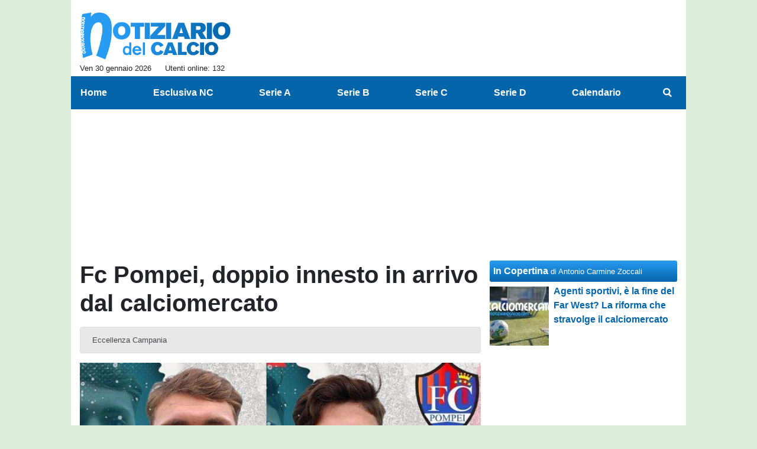

--- FILE ---
content_type: text/html; charset=UTF-8
request_url: https://www.notiziariocalcio.com/eccellenza/fc-pompei-doppio-innesto-in-arrivo-dal-calciomercato-283617
body_size: 26832
content:
<!DOCTYPE html>
<html lang="it">
	<head>
		<meta charset="UTF-8">
		<title>Fc Pompei, doppio innesto in arrivo dal calciomercato</title>		<meta name="description" content="Eccellenza Campania">
<meta name="twitter:card" content="summary_large_image">
<meta name="twitter:title" content="Fc Pompei, doppio innesto in arrivo dal calciomercato">
<meta name="twitter:description" content="Eccellenza Campania">
<meta name="twitter:site" content="@NotiziarioC">
<meta name="twitter:creator" content="@NotiziarioC">
<meta name="twitter:image" content="https://net-storage.tcccdn.com/storage/notiziariocalcio.com/img_notizie/thumb3/52/5284ebbe47b9c2d9709b077be84dd11d-30726-oooz0000.jpg">
<meta property="og:site_name" content="Notiziario del Calcio">
<meta property="og:title" content="Fc Pompei, doppio innesto in arrivo dal calciomercato">
<meta property="og:type" content="article">
<meta property="og:url" content="https://www.notiziariocalcio.com/eccellenza/fc-pompei-doppio-innesto-in-arrivo-dal-calciomercato-283617">
<meta property="og:description" content="Eccellenza Campania">
<meta property="og:image" content="https://net-storage.tcccdn.com/storage/notiziariocalcio.com/img_notizie/thumb3/52/5284ebbe47b9c2d9709b077be84dd11d-30726-oooz0000.jpg">
<meta property="og:image:width" content="1200">
<meta property="og:image:height" content="674">
<meta name="robots" content="max-image-preview:large">
<meta name="language" content="it">
<meta name="theme-color" content="#0465ab">
		<link rel="stylesheet" media="print" href="https://net-static.tcccdn.com/template/notiziariocalcio.com/tmw/css/print.css"><link rel="amphtml" href="https://m.notiziariocalcio.com/amp/eccellenza/fc-pompei-doppio-innesto-in-arrivo-dal-calciomercato-283617"><link rel="alternate" media="only screen and (max-width: 640px)" href="https://m.notiziariocalcio.com/eccellenza/fc-pompei-doppio-innesto-in-arrivo-dal-calciomercato-283617/"><link rel="shortcut icon" sizes="144x144" href="https://net-static.tcccdn.com/template/notiziariocalcio.com/img/favicon144.png"><link rel="shortcut icon" href="https://net-static.tcccdn.com/template/notiziariocalcio.com/img/favicon.ico"><link rel="alternate" type="application/rss+xml" title="RSS" href="https://www.notiziariocalcio.com/rss">		
<script type="application/ld+json">{"@context":"https://schema.org","@type":"NewsArticle","mainEntityOfPage":{"@type":"WebPage","@id":"https://www.notiziariocalcio.com/eccellenza/fc-pompei-doppio-innesto-in-arrivo-dal-calciomercato-283617"},"headline":"Fc Pompei, doppio innesto in arrivo dal calciomercato","articleSection":"Eccellenza","description":"Eccellenza Campania","datePublished":"2023-12-10T16:00:09+01:00","dateModified":"2023-12-10T15:31:17+01:00","isAccessibleForFree":true,"author":{"@type":"Person","name":"Francesco Vigliotti"},"publisher":{"@type":"Organization","name":"Notiziario del Calcio","logo":{"@type":"ImageObject","url":"https://net-static.tcccdn.com/template/notiziariocalcio.com/img/admin.png"},"url":"https://www.notiziariocalcio.com","sameAs":["http://www.facebook.com/pages/ilnotiziariodelcalcio/401340906603195","https://twitter.com/NotiziarioC"]},"image":{"@type":"ImageObject","url":"https://net-storage.tcccdn.com/storage/notiziariocalcio.com/img_notizie/thumb3/52/5284ebbe47b9c2d9709b077be84dd11d-30726-oooz0000.jpg","width":"1200","height":"674"}}</script>
		<meta name="viewport" content="width=device-width,minimum-scale=1,initial-scale=1">
						<link rel="stylesheet" href="https://net-static.tcccdn.com/template/notiziariocalcio.com/img-css-js/b671fb63fe4800265158dd68ca458534.css">
				

<script>
window.__clickio__safecontent__ = true;
</script>

<script>
!function(){"use strict";function t(r){return(t="function"==typeof Symbol&&"symbol"==typeof Symbol.iterator?function(t){return typeof t}:function(t){return t&&"function"==typeof Symbol&&t.constructor===Symbol&&t!==Symbol.prototype?"symbol":typeof t})(r)}var r="undefined"!=typeof globalThis?globalThis:"undefined"!=typeof window?window:"undefined"!=typeof global?global:"undefined"!=typeof self?self:{};function e(t,r){return t(r={exports:{}},r.exports),r.exports}var n,o,i=function(t){return t&&t.Math==Math&&t},c=i("object"==typeof globalThis&&globalThis)||i("object"==typeof window&&window)||i("object"==typeof self&&self)||i("object"==typeof r&&r)||function(){return this}()||Function("return this")(),u=function(t){try{return!!t()}catch(t){return!0}},a=!u((function(){return 7!=Object.defineProperty({},1,{get:function(){return 7}})[1]})),f={}.propertyIsEnumerable,s=Object.getOwnPropertyDescriptor,l={f:s&&!f.call({1:2},1)?function(t){var r=s(this,t);return!!r&&r.enumerable}:f},p=function(t,r){return{enumerable:!(1&t),configurable:!(2&t),writable:!(4&t),value:r}},y={}.toString,v=function(t){return y.call(t).slice(8,-1)},g="".split,b=u((function(){return!Object("z").propertyIsEnumerable(0)}))?function(t){return"String"==v(t)?g.call(t,""):Object(t)}:Object,d=function(t){if(null==t)throw TypeError("Can't call method on "+t);return t},h=function(t){return b(d(t))},m=function(t){return"function"==typeof t},S=function(t){return"object"==typeof t?null!==t:m(t)},O=function(t){return m(t)?t:void 0},w=function(t,r){return arguments.length<2?O(c[t]):c[t]&&c[t][r]},j=w("navigator","userAgent")||"",T=c.process,P=c.Deno,L=T&&T.versions||P&&P.version,E=L&&L.v8;E?o=(n=E.split("."))[0]<4?1:n[0]+n[1]:j&&(!(n=j.match(/Edge\/(\d+)/))||n[1]>=74)&&(n=j.match(/Chrome\/(\d+)/))&&(o=n[1]);var _=o&&+o,A=!!Object.getOwnPropertySymbols&&!u((function(){var t=Symbol();return!String(t)||!(Object(t)instanceof Symbol)||!Symbol.sham&&_&&_<41})),I=A&&!Symbol.sham&&"symbol"==typeof Symbol.iterator,k=I?function(t){return"symbol"==typeof t}:function(t){var r=w("Symbol");return m(r)&&Object(t)instanceof r},x=function(t){if(m(t))return t;throw TypeError(function(t){try{return String(t)}catch(t){return"Object"}}(t)+" is not a function")},R=function(t,r){try{Object.defineProperty(c,t,{value:r,configurable:!0,writable:!0})}catch(e){c[t]=r}return r},C=c["__core-js_shared__"]||R("__core-js_shared__",{}),F=e((function(t){(t.exports=function(t,r){return C[t]||(C[t]=void 0!==r?r:{})})("versions",[]).push({version:"3.18.0",mode:"global",copyright:"© 2021 Denis Pushkarev (zloirock.ru)"})})),M=function(t){return Object(d(t))},N={}.hasOwnProperty,G=Object.hasOwn||function(t,r){return N.call(M(t),r)},D=0,V=Math.random(),z=function(t){return"Symbol("+String(void 0===t?"":t)+")_"+(++D+V).toString(36)},B=F("wks"),U=c.Symbol,W=I?U:U&&U.withoutSetter||z,H=function(t){return G(B,t)&&(A||"string"==typeof B[t])||(A&&G(U,t)?B[t]=U[t]:B[t]=W("Symbol."+t)),B[t]},J=H("toPrimitive"),X=function(t){var r=function(t,r){if(!S(t)||k(t))return t;var e,n,o=null==(e=t[J])?void 0:x(e);if(o){if(void 0===r&&(r="default"),n=o.call(t,r),!S(n)||k(n))return n;throw TypeError("Can't convert object to primitive value")}return void 0===r&&(r="number"),function(t,r){var e,n;if("string"===r&&m(e=t.toString)&&!S(n=e.call(t)))return n;if(m(e=t.valueOf)&&!S(n=e.call(t)))return n;if("string"!==r&&m(e=t.toString)&&!S(n=e.call(t)))return n;throw TypeError("Can't convert object to primitive value")}(t,r)}(t,"string");return k(r)?r:String(r)},$=c.document,Y=S($)&&S($.createElement),q=function(t){return Y?$.createElement(t):{}},K=!a&&!u((function(){return 7!=Object.defineProperty(q("div"),"a",{get:function(){return 7}}).a})),Q=Object.getOwnPropertyDescriptor,Z={f:a?Q:function(t,r){if(t=h(t),r=X(r),K)try{return Q(t,r)}catch(t){}if(G(t,r))return p(!l.f.call(t,r),t[r])}},tt=function(t){if(S(t))return t;throw TypeError(String(t)+" is not an object")},rt=Object.defineProperty,et={f:a?rt:function(t,r,e){if(tt(t),r=X(r),tt(e),K)try{return rt(t,r,e)}catch(t){}if("get"in e||"set"in e)throw TypeError("Accessors not supported");return"value"in e&&(t[r]=e.value),t}},nt=a?function(t,r,e){return et.f(t,r,p(1,e))}:function(t,r,e){return t[r]=e,t},ot=Function.toString;m(C.inspectSource)||(C.inspectSource=function(t){return ot.call(t)});var it,ct,ut,at=C.inspectSource,ft=c.WeakMap,st=m(ft)&&/native code/.test(at(ft)),lt=F("keys"),pt=function(t){return lt[t]||(lt[t]=z(t))},yt={},vt=c.WeakMap;if(st||C.state){var gt=C.state||(C.state=new vt),bt=gt.get,dt=gt.has,ht=gt.set;it=function(t,r){if(dt.call(gt,t))throw new TypeError("Object already initialized");return r.facade=t,ht.call(gt,t,r),r},ct=function(t){return bt.call(gt,t)||{}},ut=function(t){return dt.call(gt,t)}}else{var mt=pt("state");yt[mt]=!0,it=function(t,r){if(G(t,mt))throw new TypeError("Object already initialized");return r.facade=t,nt(t,mt,r),r},ct=function(t){return G(t,mt)?t[mt]:{}},ut=function(t){return G(t,mt)}}var St={set:it,get:ct,has:ut,enforce:function(t){return ut(t)?ct(t):it(t,{})},getterFor:function(t){return function(r){var e;if(!S(r)||(e=ct(r)).type!==t)throw TypeError("Incompatible receiver, "+t+" required");return e}}},Ot=Function.prototype,wt=a&&Object.getOwnPropertyDescriptor,jt=G(Ot,"name"),Tt={EXISTS:jt,PROPER:jt&&"something"===function(){}.name,CONFIGURABLE:jt&&(!a||a&&wt(Ot,"name").configurable)},Pt=e((function(t){var r=Tt.CONFIGURABLE,e=St.get,n=St.enforce,o=String(String).split("String");(t.exports=function(t,e,i,u){var a,f=!!u&&!!u.unsafe,s=!!u&&!!u.enumerable,l=!!u&&!!u.noTargetGet,p=u&&void 0!==u.name?u.name:e;m(i)&&("Symbol("===String(p).slice(0,7)&&(p="["+String(p).replace(/^Symbol\(([^)]*)\)/,"$1")+"]"),(!G(i,"name")||r&&i.name!==p)&&nt(i,"name",p),(a=n(i)).source||(a.source=o.join("string"==typeof p?p:""))),t!==c?(f?!l&&t[e]&&(s=!0):delete t[e],s?t[e]=i:nt(t,e,i)):s?t[e]=i:R(e,i)})(Function.prototype,"toString",(function(){return m(this)&&e(this).source||at(this)}))})),Lt=Math.ceil,Et=Math.floor,_t=function(t){return isNaN(t=+t)?0:(t>0?Et:Lt)(t)},At=Math.min,It=function(t){return t>0?At(_t(t),9007199254740991):0},kt=Math.max,xt=Math.min,Rt=function(t){return function(r,e,n){var o,i=h(r),c=It(i.length),u=function(t,r){var e=_t(t);return e<0?kt(e+r,0):xt(e,r)}(n,c);if(t&&e!=e){for(;c>u;)if((o=i[u++])!=o)return!0}else for(;c>u;u++)if((t||u in i)&&i[u]===e)return t||u||0;return!t&&-1}},Ct=(Rt(!0),Rt(!1)),Ft=function(t,r){var e,n=h(t),o=0,i=[];for(e in n)!G(yt,e)&&G(n,e)&&i.push(e);for(;r.length>o;)G(n,e=r[o++])&&(~Ct(i,e)||i.push(e));return i},Mt=["constructor","hasOwnProperty","isPrototypeOf","propertyIsEnumerable","toLocaleString","toString","valueOf"],Nt=Mt.concat("length","prototype"),Gt={f:Object.getOwnPropertyNames||function(t){return Ft(t,Nt)}},Dt={f:Object.getOwnPropertySymbols},Vt=w("Reflect","ownKeys")||function(t){var r=Gt.f(tt(t)),e=Dt.f;return e?r.concat(e(t)):r},zt=function(t,r){for(var e=Vt(r),n=et.f,o=Z.f,i=0;i<e.length;i++){var c=e[i];G(t,c)||n(t,c,o(r,c))}},Bt=/#|\.prototype\./,Ut=function(t,r){var e=Ht[Wt(t)];return e==Xt||e!=Jt&&(m(r)?u(r):!!r)},Wt=Ut.normalize=function(t){return String(t).replace(Bt,".").toLowerCase()},Ht=Ut.data={},Jt=Ut.NATIVE="N",Xt=Ut.POLYFILL="P",$t=Ut,Yt=Z.f,qt=function(t,r){var e,n,o,i,u,a=t.target,f=t.global,s=t.stat;if(e=f?c:s?c[a]||R(a,{}):(c[a]||{}).prototype)for(n in r){if(i=r[n],o=t.noTargetGet?(u=Yt(e,n))&&u.value:e[n],!$t(f?n:a+(s?".":"#")+n,t.forced)&&void 0!==o){if(typeof i==typeof o)continue;zt(i,o)}(t.sham||o&&o.sham)&&nt(i,"sham",!0),Pt(e,n,i,t)}},Kt=Array.isArray||function(t){return"Array"==v(t)},Qt={};Qt[H("toStringTag")]="z";var Zt,tr="[object z]"===String(Qt),rr=H("toStringTag"),er="Arguments"==v(function(){return arguments}()),nr=tr?v:function(t){var r,e,n;return void 0===t?"Undefined":null===t?"Null":"string"==typeof(e=function(t,r){try{return t[r]}catch(t){}}(r=Object(t),rr))?e:er?v(r):"Object"==(n=v(r))&&m(r.callee)?"Arguments":n},or=function(t){if("Symbol"===nr(t))throw TypeError("Cannot convert a Symbol value to a string");return String(t)},ir=Object.keys||function(t){return Ft(t,Mt)},cr=a?Object.defineProperties:function(t,r){tt(t);for(var e,n=ir(r),o=n.length,i=0;o>i;)et.f(t,e=n[i++],r[e]);return t},ur=w("document","documentElement"),ar=pt("IE_PROTO"),fr=function(){},sr=function(t){return"<script>"+t+"<\/script>"},lr=function(t){t.write(sr("")),t.close();var r=t.parentWindow.Object;return t=null,r},pr=function(){try{Zt=new ActiveXObject("htmlfile")}catch(t){}var t,r;pr="undefined"!=typeof document?document.domain&&Zt?lr(Zt):((r=q("iframe")).style.display="none",ur.appendChild(r),r.src=String("javascript:"),(t=r.contentWindow.document).open(),t.write(sr("document.F=Object")),t.close(),t.F):lr(Zt);for(var e=Mt.length;e--;)delete pr.prototype[Mt[e]];return pr()};yt[ar]=!0;var yr=Object.create||function(t,r){var e;return null!==t?(fr.prototype=tt(t),e=new fr,fr.prototype=null,e[ar]=t):e=pr(),void 0===r?e:cr(e,r)},vr=Gt.f,gr={}.toString,br="object"==typeof window&&window&&Object.getOwnPropertyNames?Object.getOwnPropertyNames(window):[],dr={f:function(t){return br&&"[object Window]"==gr.call(t)?function(t){try{return vr(t)}catch(t){return br.slice()}}(t):vr(h(t))}},hr={f:H},mr=c,Sr=et.f,Or=function(t){var r=mr.Symbol||(mr.Symbol={});G(r,t)||Sr(r,t,{value:hr.f(t)})},wr=et.f,jr=H("toStringTag"),Tr=function(t,r,e){t&&!G(t=e?t:t.prototype,jr)&&wr(t,jr,{configurable:!0,value:r})},Pr=[],Lr=w("Reflect","construct"),Er=/^\s*(?:class|function)\b/,_r=Er.exec,Ar=!Er.exec((function(){})),Ir=function(t){if(!m(t))return!1;try{return Lr(Object,Pr,t),!0}catch(t){return!1}},kr=!Lr||u((function(){var t;return Ir(Ir.call)||!Ir(Object)||!Ir((function(){t=!0}))||t}))?function(t){if(!m(t))return!1;switch(nr(t)){case"AsyncFunction":case"GeneratorFunction":case"AsyncGeneratorFunction":return!1}return Ar||!!_r.call(Er,at(t))}:Ir,xr=H("species"),Rr=function(t,r){return new(function(t){var r;return Kt(t)&&(r=t.constructor,(kr(r)&&(r===Array||Kt(r.prototype))||S(r)&&null===(r=r[xr]))&&(r=void 0)),void 0===r?Array:r}(t))(0===r?0:r)},Cr=[].push,Fr=function(t){var r=1==t,e=2==t,n=3==t,o=4==t,i=6==t,c=7==t,u=5==t||i;return function(a,f,s,l){for(var p,y,v=M(a),g=b(v),d=function(t,r,e){return x(t),void 0===r?t:function(e,n,o){return t.call(r,e,n,o)}}(f,s),h=It(g.length),m=0,S=l||Rr,O=r?S(a,h):e||c?S(a,0):void 0;h>m;m++)if((u||m in g)&&(y=d(p=g[m],m,v),t))if(r)O[m]=y;else if(y)switch(t){case 3:return!0;case 5:return p;case 6:return m;case 2:Cr.call(O,p)}else switch(t){case 4:return!1;case 7:Cr.call(O,p)}return i?-1:n||o?o:O}},Mr=[Fr(0),Fr(1),Fr(2),Fr(3),Fr(4),Fr(5),Fr(6),Fr(7)][0],Nr=pt("hidden"),Gr=H("toPrimitive"),Dr=St.set,Vr=St.getterFor("Symbol"),zr=Object.prototype,Br=c.Symbol,Ur=w("JSON","stringify"),Wr=Z.f,Hr=et.f,Jr=dr.f,Xr=l.f,$r=F("symbols"),Yr=F("op-symbols"),qr=F("string-to-symbol-registry"),Kr=F("symbol-to-string-registry"),Qr=F("wks"),Zr=c.QObject,te=!Zr||!Zr.prototype||!Zr.prototype.findChild,re=a&&u((function(){return 7!=yr(Hr({},"a",{get:function(){return Hr(this,"a",{value:7}).a}})).a}))?function(t,r,e){var n=Wr(zr,r);n&&delete zr[r],Hr(t,r,e),n&&t!==zr&&Hr(zr,r,n)}:Hr,ee=function(t,r){var e=$r[t]=yr(Br.prototype);return Dr(e,{type:"Symbol",tag:t,description:r}),a||(e.description=r),e},ne=function(t,r,e){t===zr&&ne(Yr,r,e),tt(t);var n=X(r);return tt(e),G($r,n)?(e.enumerable?(G(t,Nr)&&t[Nr][n]&&(t[Nr][n]=!1),e=yr(e,{enumerable:p(0,!1)})):(G(t,Nr)||Hr(t,Nr,p(1,{})),t[Nr][n]=!0),re(t,n,e)):Hr(t,n,e)},oe=function(t,r){tt(t);var e=h(r),n=ir(e).concat(ae(e));return Mr(n,(function(r){a&&!ie.call(e,r)||ne(t,r,e[r])})),t},ie=function(t){var r=X(t),e=Xr.call(this,r);return!(this===zr&&G($r,r)&&!G(Yr,r))&&(!(e||!G(this,r)||!G($r,r)||G(this,Nr)&&this[Nr][r])||e)},ce=function(t,r){var e=h(t),n=X(r);if(e!==zr||!G($r,n)||G(Yr,n)){var o=Wr(e,n);return!o||!G($r,n)||G(e,Nr)&&e[Nr][n]||(o.enumerable=!0),o}},ue=function(t){var r=Jr(h(t)),e=[];return Mr(r,(function(t){G($r,t)||G(yt,t)||e.push(t)})),e},ae=function(t){var r=t===zr,e=Jr(r?Yr:h(t)),n=[];return Mr(e,(function(t){!G($r,t)||r&&!G(zr,t)||n.push($r[t])})),n};if(A||(Pt((Br=function(){if(this instanceof Br)throw TypeError("Symbol is not a constructor");var t=arguments.length&&void 0!==arguments[0]?or(arguments[0]):void 0,r=z(t),e=function(t){this===zr&&e.call(Yr,t),G(this,Nr)&&G(this[Nr],r)&&(this[Nr][r]=!1),re(this,r,p(1,t))};return a&&te&&re(zr,r,{configurable:!0,set:e}),ee(r,t)}).prototype,"toString",(function(){return Vr(this).tag})),Pt(Br,"withoutSetter",(function(t){return ee(z(t),t)})),l.f=ie,et.f=ne,Z.f=ce,Gt.f=dr.f=ue,Dt.f=ae,hr.f=function(t){return ee(H(t),t)},a&&(Hr(Br.prototype,"description",{configurable:!0,get:function(){return Vr(this).description}}),Pt(zr,"propertyIsEnumerable",ie,{unsafe:!0}))),qt({global:!0,wrap:!0,forced:!A,sham:!A},{Symbol:Br}),Mr(ir(Qr),(function(t){Or(t)})),qt({target:"Symbol",stat:!0,forced:!A},{for:function(t){var r=or(t);if(G(qr,r))return qr[r];var e=Br(r);return qr[r]=e,Kr[e]=r,e},keyFor:function(t){if(!k(t))throw TypeError(t+" is not a symbol");if(G(Kr,t))return Kr[t]},useSetter:function(){te=!0},useSimple:function(){te=!1}}),qt({target:"Object",stat:!0,forced:!A,sham:!a},{create:function(t,r){return void 0===r?yr(t):oe(yr(t),r)},defineProperty:ne,defineProperties:oe,getOwnPropertyDescriptor:ce}),qt({target:"Object",stat:!0,forced:!A},{getOwnPropertyNames:ue,getOwnPropertySymbols:ae}),qt({target:"Object",stat:!0,forced:u((function(){Dt.f(1)}))},{getOwnPropertySymbols:function(t){return Dt.f(M(t))}}),Ur){var fe=!A||u((function(){var t=Br();return"[null]"!=Ur([t])||"{}"!=Ur({a:t})||"{}"!=Ur(Object(t))}));qt({target:"JSON",stat:!0,forced:fe},{stringify:function(t,r,e){for(var n,o=[t],i=1;arguments.length>i;)o.push(arguments[i++]);if(n=r,(S(r)||void 0!==t)&&!k(t))return Kt(r)||(r=function(t,r){if(m(n)&&(r=n.call(this,t,r)),!k(r))return r}),o[1]=r,Ur.apply(null,o)}})}if(!Br.prototype[Gr]){var se=Br.prototype.valueOf;Pt(Br.prototype,Gr,(function(){return se.apply(this,arguments)}))}Tr(Br,"Symbol"),yt[Nr]=!0;var le=et.f,pe=c.Symbol;if(a&&m(pe)&&(!("description"in pe.prototype)||void 0!==pe().description)){var ye={},ve=function(){var t=arguments.length<1||void 0===arguments[0]?void 0:String(arguments[0]),r=this instanceof ve?new pe(t):void 0===t?pe():pe(t);return""===t&&(ye[r]=!0),r};zt(ve,pe);var ge=ve.prototype=pe.prototype;ge.constructor=ve;var be=ge.toString,de="Symbol(test)"==String(pe("test")),he=/^Symbol\((.*)\)[^)]+$/;le(ge,"description",{configurable:!0,get:function(){var t=S(this)?this.valueOf():this,r=be.call(t);if(G(ye,t))return"";var e=de?r.slice(7,-1):r.replace(he,"$1");return""===e?void 0:e}}),qt({global:!0,forced:!0},{Symbol:ve})}var me=tr?{}.toString:function(){return"[object "+nr(this)+"]"};tr||Pt(Object.prototype,"toString",me,{unsafe:!0}),Or("iterator");var Se=H("unscopables"),Oe=Array.prototype;null==Oe[Se]&&et.f(Oe,Se,{configurable:!0,value:yr(null)});var we,je,Te,Pe=function(t){Oe[Se][t]=!0},Le=!u((function(){function t(){}return t.prototype.constructor=null,Object.getPrototypeOf(new t)!==t.prototype})),Ee=pt("IE_PROTO"),_e=Object.prototype,Ae=Le?Object.getPrototypeOf:function(t){var r=M(t);if(G(r,Ee))return r[Ee];var e=r.constructor;return m(e)&&r instanceof e?e.prototype:r instanceof Object?_e:null},Ie=H("iterator"),ke=!1;[].keys&&("next"in(Te=[].keys())?(je=Ae(Ae(Te)))!==Object.prototype&&(we=je):ke=!0),(null==we||u((function(){var t={};return we[Ie].call(t)!==t})))&&(we={}),m(we[Ie])||Pt(we,Ie,(function(){return this}));var xe={IteratorPrototype:we,BUGGY_SAFARI_ITERATORS:ke},Re=xe.IteratorPrototype,Ce=Object.setPrototypeOf||("__proto__"in{}?function(){var t,r=!1,e={};try{(t=Object.getOwnPropertyDescriptor(Object.prototype,"__proto__").set).call(e,[]),r=e instanceof Array}catch(t){}return function(e,n){return tt(e),function(t){if("object"==typeof t||m(t))return t;throw TypeError("Can't set "+String(t)+" as a prototype")}(n),r?t.call(e,n):e.__proto__=n,e}}():void 0),Fe=Tt.PROPER,Me=Tt.CONFIGURABLE,Ne=xe.IteratorPrototype,Ge=xe.BUGGY_SAFARI_ITERATORS,De=H("iterator"),Ve=function(){return this},ze=function(t,r,e,n,o,i,c){!function(t,r,e){var n=r+" Iterator";t.prototype=yr(Re,{next:p(1,e)}),Tr(t,n,!1)}(e,r,n);var u,a,f,s=function(t){if(t===o&&b)return b;if(!Ge&&t in v)return v[t];switch(t){case"keys":case"values":case"entries":return function(){return new e(this,t)}}return function(){return new e(this)}},l=r+" Iterator",y=!1,v=t.prototype,g=v[De]||v["@@iterator"]||o&&v[o],b=!Ge&&g||s(o),d="Array"==r&&v.entries||g;if(d&&(u=Ae(d.call(new t)))!==Object.prototype&&u.next&&(Ae(u)!==Ne&&(Ce?Ce(u,Ne):m(u[De])||Pt(u,De,Ve)),Tr(u,l,!0)),Fe&&"values"==o&&g&&"values"!==g.name&&(Me?nt(v,"name","values"):(y=!0,b=function(){return g.call(this)})),o)if(a={values:s("values"),keys:i?b:s("keys"),entries:s("entries")},c)for(f in a)(Ge||y||!(f in v))&&Pt(v,f,a[f]);else qt({target:r,proto:!0,forced:Ge||y},a);return v[De]!==b&&Pt(v,De,b,{name:o}),a},Be=St.set,Ue=St.getterFor("Array Iterator"),We=ze(Array,"Array",(function(t,r){Be(this,{type:"Array Iterator",target:h(t),index:0,kind:r})}),(function(){var t=Ue(this),r=t.target,e=t.kind,n=t.index++;return!r||n>=r.length?(t.target=void 0,{value:void 0,done:!0}):"keys"==e?{value:n,done:!1}:"values"==e?{value:r[n],done:!1}:{value:[n,r[n]],done:!1}}),"values");Pe("keys"),Pe("values"),Pe("entries");var He=function(t){return function(r,e){var n,o,i=or(d(r)),c=_t(e),u=i.length;return c<0||c>=u?t?"":void 0:(n=i.charCodeAt(c))<55296||n>56319||c+1===u||(o=i.charCodeAt(c+1))<56320||o>57343?t?i.charAt(c):n:t?i.slice(c,c+2):o-56320+(n-55296<<10)+65536}},Je=(He(!1),He(!0)),Xe=St.set,$e=St.getterFor("String Iterator");ze(String,"String",(function(t){Xe(this,{type:"String Iterator",string:or(t),index:0})}),(function(){var t,r=$e(this),e=r.string,n=r.index;return n>=e.length?{value:void 0,done:!0}:(t=Je(e,n),r.index+=t.length,{value:t,done:!1})}));var Ye={CSSRuleList:0,CSSStyleDeclaration:0,CSSValueList:0,ClientRectList:0,DOMRectList:0,DOMStringList:0,DOMTokenList:1,DataTransferItemList:0,FileList:0,HTMLAllCollection:0,HTMLCollection:0,HTMLFormElement:0,HTMLSelectElement:0,MediaList:0,MimeTypeArray:0,NamedNodeMap:0,NodeList:1,PaintRequestList:0,Plugin:0,PluginArray:0,SVGLengthList:0,SVGNumberList:0,SVGPathSegList:0,SVGPointList:0,SVGStringList:0,SVGTransformList:0,SourceBufferList:0,StyleSheetList:0,TextTrackCueList:0,TextTrackList:0,TouchList:0},qe=q("span").classList,Ke=qe&&qe.constructor&&qe.constructor.prototype,Qe=Ke===Object.prototype?void 0:Ke,Ze=H("iterator"),tn=H("toStringTag"),rn=We.values,en=function(t,r){if(t){if(t[Ze]!==rn)try{nt(t,Ze,rn)}catch(r){t[Ze]=rn}if(t[tn]||nt(t,tn,r),Ye[r])for(var e in We)if(t[e]!==We[e])try{nt(t,e,We[e])}catch(r){t[e]=We[e]}}};for(var nn in Ye)en(c[nn]&&c[nn].prototype,nn);en(Qe,"DOMTokenList");var on=Tt.EXISTS,cn=et.f,un=Function.prototype,an=un.toString,fn=/^\s*function ([^ (]*)/;a&&!on&&cn(un,"name",{configurable:!0,get:function(){try{return an.call(this).match(fn)[1]}catch(t){return""}}});var sn="\t\n\v\f\r                　\u2028\u2029\ufeff",ln="["+sn+"]",pn=RegExp("^"+ln+ln+"*"),yn=RegExp(ln+ln+"*$"),vn=function(t){return function(r){var e=or(d(r));return 1&t&&(e=e.replace(pn,"")),2&t&&(e=e.replace(yn,"")),e}},gn=(vn(1),vn(2),vn(3)),bn=c.parseInt,dn=c.Symbol,hn=dn&&dn.iterator,mn=/^[+-]?0[Xx]/,Sn=8!==bn(sn+"08")||22!==bn(sn+"0x16")||hn&&!u((function(){bn(Object(hn))}))?function(t,r){var e=gn(or(t));return bn(e,r>>>0||(mn.test(e)?16:10))}:bn;qt({global:!0,forced:parseInt!=Sn},{parseInt:Sn}),e((function(r){function e(r){return(e="function"==typeof Symbol&&"symbol"==t(Symbol.iterator)?function(r){return t(r)}:function(r){return r&&"function"==typeof Symbol&&r.constructor===Symbol&&r!==Symbol.prototype?"symbol":t(r)})(r)}r.exports=function(){for(var t,r,n="__tcfapiLocator",o=[],i=window,c=i;c;){try{if(c.frames[n]){t=c;break}}catch(t){}if(c===i.top)break;c=i.parent}t||(function t(){var r=i.document,e=!!i.frames[n];if(!e)if(r.body){var o=r.createElement("iframe");o.style.cssText="display:none",o.name=n,r.body.appendChild(o)}else setTimeout(t,5);return!e}(),i.__tcfapi=function(){for(var t=arguments.length,e=new Array(t),n=0;n<t;n++)e[n]=arguments[n];if(!e.length)return o;"setGdprApplies"===e[0]?e.length>3&&2===parseInt(e[1],10)&&"boolean"==typeof e[3]&&(r=e[3],"function"==typeof e[2]&&e[2]("set",!0)):"ping"===e[0]?"function"==typeof e[2]&&e[2]({gdprApplies:r,cmpLoaded:!1,cmpStatus:"stub"}):o.push(e)},i.addEventListener("message",(function(t){var r="string"==typeof t.data,n={};if(r)try{n=JSON.parse(t.data)}catch(t){}else n=t.data;var o="object"===e(n)?n.__tcfapiCall:null;o&&window.__tcfapi(o.command,o.version,(function(e,n){var i={__tcfapiReturn:{returnValue:e,success:n,callId:o.callId}};t&&t.source&&t.source.postMessage&&t.source.postMessage(r?JSON.stringify(i):i,"*")}),o.parameter)}),!1))}}))()}();
</script>

<script>

var tcfGoogleConsent = "0";

var clickioScript = document.createElement("script");
clickioScript.src = "https://clickiocmp.com/t/consent_243087.js";
clickioScript.async = true;
document.head.appendChild(clickioScript);
var manageTCF = {};
manageTCF.waitForTCF = function(e) {
	window.__tcfapi ? e() : setTimeout((function() {
		manageTCF.waitForTCF(e);
	}), 500);
}, manageTCF.waitForTCF((function() {
	__tcfapi("addEventListener", 2, (tcData, success) => {
		if (success && tcData.gdprApplies) {
						if (tcData.eventStatus == "useractioncomplete" || tcData.eventStatus == "tcloaded") {
				if (
					Object.entries(tcData.purpose.consents).length > 0
					&& Object.values(tcData.purpose.consents)[0] === true
					&& typeof tcData.vendor.consents[755] !== "undefined"
					&& tcData.vendor.consents[755] === true
				) {
					tcfGoogleConsent = "1";
									} else {
					tcfGoogleConsent = "-1";
									}
			}
		}
	});
}));
</script>
<!-- Da includere in ogni layout -->
<script>
function file_exists(url)
{
	var req = this.window.ActiveXObject ? new ActiveXObject("Microsoft.XMLHTTP") : new XMLHttpRequest();
	if (!req) {
		return false;
		throw new Error('XMLHttpRequest not supported');
	}
	req.open('GET', url, false);	/* HEAD è generalmente più veloce di GET con JavaScript */
	req.send(null);
	if (req.status == 200) return true;
	return false;
}

function getQueryParam(param)
{
	var result = window.location.search.match(new RegExp("(\\?|&)" + param + "(\\[\\])?=([^&]*)"));
	return result ? result[3] : false;
}

/* VIDEO Sky */
var videoSky = false;

/* Settaggio delle variabili */
var menunav     = 'eccellenza';
var online    = '132';
var indirizzo = window.location.pathname.split('/');
var word        = '';
if (word=='') word = getQueryParam('word');
var platform  = 'desktop';
var asset_id  = 'read.283617';
var azione    = 'read';
var idsezione = '3';
var tccdate   = '30 gennaio ore 12:03';
var key       = '';
var key2      = '';
var checkUser = false;

/* Settaggio della searchbar (con titoletto) */
var searchbar = false;
if (indirizzo[1]!='' && word=='') searchbar = indirizzo[1].replace(/-/gi, " ").replace(/_/gi, " ").toUpperCase();
else if (azione=='search')
{
	searchbar = 'Ricerca';
	if (word!=false && word!='') searchbar = searchbar + ' per ' + word.toUpperCase();
}
else if (azione=='contatti') searchbar = azione.toUpperCase();
indirizzo = indirizzo[1].replace("-", "");
if(word==false) word = '';

/* Settaggio della zona per banner Leonardo */
var zonaLeonardo = (azione=='index') ? 'home' : 'genr';
/* Settaggio della zona per banner Sole24Ore */
var zonaSole24Ore = (azione=='index') ? 'Homepage' : 'Altro';
if (indirizzo == 'scommesse') { zonaSole24Ore = 'Scommesse'; }

/* Inclusione del css personalizzato per key */
if (key!='')
{
	var cssKey1 = 'https://net-static.tcccdn.com/template/notiziariocalcio.com/css/'+key+'.css';
	if (file_exists(cssKey1)!=false) document.write('<link rel="stylesheet" href="'+cssKey1+'">');
	else
	{
		var cssKey2 = 'https://net-static.tcccdn.com/template/notiziariocalcio.com/css/'+key2+'.css';
		if(file_exists(cssKey2)!=false) document.write('<link rel="stylesheet" href="'+cssKey2+'">');
	}
}
</script>
<meta name="google-site-verification" content="2cyo03aPx0S25pdzKXfUUw1F7uosfgln4FG8rCY5luM">
<script src="https://net-static.tcccdn.com/template/notiziariocalcio.com/tmw/img-css-js/207c3815ce31fc8565adaf1e96bbd589.js" async></script>

<script>

			var banner = {"300x250_1":[{"idbanner":"39","width":300,"height":250,"crop":"1","async":"0","uri":"","embed":"[base64]","img1":"","partenza":-62169986996,"scadenza":-62169986996,"pagine":""}],"160x600_1":[{"idbanner":"42","width":160,"height":600,"crop":"1","async":"0","uri":"","embed":"[base64]","img1":"","partenza":-62169986996,"scadenza":-62169986996,"pagine":""},{"idbanner":"43","width":160,"height":600,"crop":"1","async":"0","uri":"","embed":"[base64]","img1":"","partenza":-62169986996,"scadenza":-62169986996,"pagine":""}],"970x250":[{"idbanner":"80","width":970,"height":250,"crop":"1","async":"0","uri":"","embed":"PCEtLSBtYXN0aGVhZF8xNjI1OS0tPg0KPGRpdiBpZD0icnRidXp6X21hc3RoZWFkXzE2MjU5Ij48L2Rpdj48c2NyaXB0PiB3aW5kb3cuUlRCdXp6LmNtZC5wdXNoKCJtYXN0aGVhZF8xNjI1OSIpOzwvc2NyaXB0Pg==","img1":"","partenza":-62169986996,"scadenza":-62169986996,"pagine":""}],"468x60":[{"idbanner":"116","width":468,"height":60,"crop":"1","async":"0","uri":"","embed":"[base64]","img1":"","partenza":-62169986996,"scadenza":-62169986996,"pagine":""}],"468x60_home":[{"idbanner":"117","width":468,"height":60,"crop":"1","async":"0","uri":"","embed":"[base64]","img1":"","partenza":-62169986996,"scadenza":-62169986996,"pagine":""}],"728x90":[{"idbanner":"77","width":728,"height":90,"crop":"1","async":"0","uri":"","embed":"[base64]","img1":"","partenza":-62169986996,"scadenza":-62169986996,"pagine":""}],"300x250_read":[{"idbanner":"78","width":300,"height":250,"crop":"1","async":"0","uri":"","embed":"[base64]","img1":"","partenza":-62169986996,"scadenza":-62169986996,"pagine":""}],"300x250_2":[{"idbanner":"84","width":300,"height":250,"crop":"1","async":"0","uri":"","embed":"PCEtLSBtaWRkbGVyaWdodF8xNzQ0MS0tPg0KPGRpdiBpZD0icnRidXp6X21pZGRsZXJpZ2h0XzE3NDQxIj48L2Rpdj48c2NyaXB0PiB3aW5kb3cuUlRCdXp6LmNtZC5wdXNoKCJtaWRkbGVyaWdodF8xNzQ0MSIpOzwvc2NyaXB0Pg==","img1":"","partenza":-62169986996,"scadenza":-62169986996,"pagine":""}],"300x250_3":[{"idbanner":"85","width":300,"height":250,"crop":"1","async":"0","uri":"","embed":"PCEtLSBib3R0b21yaWdodF8xNzQ0My0tPg0KPGRpdiBpZD0icnRidXp6X2JvdHRvbXJpZ2h0XzE3NDQzIj48L2Rpdj48c2NyaXB0PiB3aW5kb3cuUlRCdXp6LmNtZC5wdXNoKCJib3R0b21yaWdodF8xNzQ0MyIpOzwvc2NyaXB0Pg==","img1":"","partenza":-62169986996,"scadenza":-62169986996,"pagine":""}]};
			var now = Math.round(new Date().getTime() / 1000);
			var bannerok = new Object();
			for (var zona in banner)
			{
				bannerok[zona] = new Array();
				for (i=0; i < banner[zona].length; i++)
				{
					var ok = 1;
					if (banner[zona][i]['scadenza']>0  && banner[zona][i]['scadenza']<=now) ok = 0;
					if (banner[zona][i]['partenza']!=0 && banner[zona][i]['partenza']>now)  ok = 0;
					if (typeof azione !== 'undefined' && azione !== null) {
						if (banner[zona][i]['pagine'] == '!index' && azione == 'index') ok = 0;
						else if (banner[zona][i]['pagine'] == 'index' && azione != 'index') ok = 0;
					}

					if (ok == 1) bannerok[zona].push(banner[zona][i]);
				}

				bannerok[zona].sort(function() {return 0.5 - Math.random()});
			}
			banner = bannerok;
var banner_url   = 'https://net-storage.tcccdn.com';
var banner_path  = '/storage/notiziariocalcio.com/banner/'
function asyncLoad()
{
}
if (window.addEventListener) window.addEventListener('load', asyncLoad, false);
else if (window.attachEvent) window.attachEvent('onload', asyncLoad);
else window.onload = asyncLoad;

function resizeStickyContainers() {
	var stickyFill = document.getElementsByClassName('sticky-fill');
	for (i = 0; i < stickyFill.length; ++i) stickyFill[i].style.height = null;
	for (i = 0; i < stickyFill.length; ++i)
	{
		var height = stickyFill[i].parentElement.offsetHeight-stickyFill[i].offsetTop;
		height = Math.max(height, stickyFill[i].offsetHeight);
		stickyFill[i].style.height = height+'px';
	}
}
document.addEventListener('DOMContentLoaded', resizeStickyContainers, false);

function popUp(URL, w, h, s, r)
{
	day = new Date();
	id = day.getTime();
	eval("page" + id + " = window.open(URL, '" + id + "', 'toolbar=0,scrollbars='+s+',location=0,statusbar=0,menubar=0,resizable='+r+',width='+w+',height='+h+',left = 100,top = 80');");
}

// layout_headjs
function utf8_decode(e){for(var n="",r=0;r<e.length;r++){var t=e.charCodeAt(r);t<128?n+=String.fromCharCode(t):(127<t&&t<2048?n+=String.fromCharCode(t>>6|192):(n+=String.fromCharCode(t>>12|224),n+=String.fromCharCode(t>>6&63|128)),n+=String.fromCharCode(63&t|128))}return n}function base64_decode(e){var n,r,t,i,a,o="",h=0;for(e=e.replace(/[^A-Za-z0-9\+\/\=]/g,"");h<e.length;)n=this._keyStr.indexOf(e.charAt(h++))<<2|(t=this._keyStr.indexOf(e.charAt(h++)))>>4,r=(15&t)<<4|(i=this._keyStr.indexOf(e.charAt(h++)))>>2,t=(3&i)<<6|(a=this._keyStr.indexOf(e.charAt(h++))),o+=String.fromCharCode(n),64!=i&&(o+=String.fromCharCode(r)),64!=a&&(o+=String.fromCharCode(t));return utf8_decode(o)}function getBannerJS(e,n){void 0!==banner[e]&&0!=banner[e].length&&(static=void 0!==window.banner_url?window.banner_url:"",bannerPath=void 0!==window.banner_path?window.banner_path:"",bannerSel=banner[e].pop(),"undefined"!=typeof bannerSel&&(style=-1==e.indexOf("side")?"overflow: hidden; height: "+bannerSel.height+"px;":"min-height: "+bannerSel.height+"px;",style=-1==e.indexOf("side")||250!=bannerSel.height&&280!=bannerSel.height?style:style+" max-height: 600px; overflow: hidden;",style=style+" width: "+bannerSel.width+"px; margin: auto;",htmlBanner=bannerSel.embed?base64_decode(bannerSel.embed):'<a target="_blank" href="'+bannerSel.uri+'"><img src="'+static+bannerPath+bannerSel.img1+'" width="'+bannerSel.width+'" height="'+bannerSel.height+'" alt="Banner '+e+'" border="0"></a>',htmlString='<div style="'+style+'">'+htmlBanner+"</div>",document.write(htmlString)))}function checkCookieFrequencyCap(e){for(var n=document.cookie.split(";"),r=0,t=new Date,i=0;i<n.length;i++){for(var a=n[i];" "==a.charAt(0);)a=a.substring(1);if(0==a.indexOf(e)){r=a.substring(e.length+1,a.length);break}}return r<t.getTime()}function setCookieFrequencyCap(e,n){var r=location.hostname.split(".").slice(1).join("."),t=new Date;return t.setTime(t.getTime()+60*n*1e3),document.cookie=e+"="+t.getTime()+"; expires="+t.toGMTString()+"; domain="+r+"; path=/",!0}_keyStr="ABCDEFGHIJKLMNOPQRSTUVWXYZabcdefghijklmnopqrstuvwxyz0123456789+/=";

function createClient()
{
	client = false;
	if (window.XMLHttpRequest) client = new XMLHttpRequest();
	else
	{
		if (window.ActiveXObject) client = new ActiveXObject("Microsoft.XMLHTTP");
		if (!client) client = new ActiveXObject("Msxml2.XMLHTTP");
	}
	return client;
}

function vota(form, id)
{
	risp = false;
	for (i=0; i<document.forms[form].idrisposta.length; i++) if (document.forms[form].idrisposta[i].checked) risp = (document.forms[form].idrisposta[i].value);
	if (risp)
	{
		document.getElementById('button_'+form).disabled = true;
		client = createClient();
		client.onreadystatechange = function(){
			if (client.readyState == 4 && client.responseText!=null) document.getElementById('handler_txt_'+form).innerHTML = client.responseText;
			if (client.readyState == 4 && client.status != 200)
			{
				document.getElementById('handler_txt_'+form).innerHTML = "Errore di sistema"; // azione conclusa ma pagina con errore
				document.getElementById('button_'+form).disabled = false;
			}
			if (client.readyState == 4) { clearTimeout(xmlHttpTimeout); document.getElementById('handler_txt_'+form).style.display = 'block'; document.getElementById('handler_'+form).style.display = 'none'; }
			if (client.readyState == 1) { document.getElementById('handler_'+form).style.display = 'block'; document.getElementById('handler_txt_'+form).style.display = 'none'; }
		};
		client.open("GET", "/?action=sondaggiosend&idsondaggio="+id+"&idrisposta="+risp);
		client.send();

		xmlHttpTimeout = setTimeout(function() { client.abort(); },5000);
	}
	else
	{
		document.getElementById('handler_txt_'+form).innerHTML = "Non hai selezionato alcuna risposta";
		document.getElementById('handler_txt_'+form).style.display = 'block';
	}
}
</script>
					</head>
	<body>
		<div id="tcc-offset"></div>
		<div id="fb-root"></div>
		<!-- Publy Async -->
<script src="https://adv.rtbuzz.net/w3945_desktop.js" async></script>
<script>window.RTBuzz=window.RTBuzz||{},window.RTBuzz.cmd=window.RTBuzz.cmd||[];</script>
<!-- Global site tag (gtag.js) - Google Analytics -->
<script>
	window ['gtag_enable_tcf_support'] = true;  
</script>
<script async src="https://www.googletagmanager.com/gtag/js?id=UA-1407421-54"></script>
<script>
	window.dataLayer = window.dataLayer || [];
	function gtag(){dataLayer.push(arguments);}
	gtag('js', new Date());
	gtag('config', 'UA-1407421-54', {"asset_id": asset_id, "platform": platform});
//	if (azione == "search" && word != false && word != "") {
//		gtag("event", "search", {"search_term": word});
//	}
</script>
<!-- Global site tag (gtag.js) - Google Analytics -->
<script>
	window ['gtag_enable_tcf_support'] = true;  
</script>
<script async src="https://www.googletagmanager.com/gtag/js?id=G-XHJR5HM9ZN"></script>
<script>
	window.dataLayer = window.dataLayer || [];
	function gtag(){dataLayer.push(arguments);}
	gtag('js', new Date());
	gtag('config', 'G-XHJR5HM9ZN', {"asset_id": asset_id, "platform": platform});
//	if (azione == "search" && word != false && word != "") {
//		gtag("event", "search", {"search_term": word});
//	}
</script>
		<script>var tccLoad = [];</script>
		<div id="main-container" class="bg-white container-fluid pt-3">
			<div id="main-header" class="row pb-1 align-items-center">
				<div class="col-3 pr-0">
	<div id="logo"><a href="/" title=""><span class="alt"></span></a></div>
	<span class="small float-left">Ven 30 gennaio 2026</span>
	<span class="small float-right ecc_utenti_online"><script> if (online != '0') document.write('Utenti online: ' + online); </script></span>
</div>
<div class="col-9 pl-0 clearfix">
	<div class="float-right">
		<script>getBannerJS('728x90');</script>
	</div>
</div>
			</div>
			<div id="main-menu" class="row">
				<div class="col-12 p-0">
	<nav class="navbar mx-auto" aria-label="Menù" role="menu">
		<a href="/" id="nav-" class="nav-item nav-link pr-0" role="menuitem">Home</a>
<a href="//www.notiziariocalcio.com/esclusiva-nc/" id="nav-esclusivanc" class="nav-item nav-link pr-0" role="menuitem">Esclusiva NC</a>
<a href="//www.notiziariocalcio.com/serie-a/" id="nav-seriea" class="nav-item nav-link pr-0" role="menuitem">Serie A</a>
<a href="//www.notiziariocalcio.com/serie-b/" id="nav-serieb" class="nav-item nav-link pr-0" role="menuitem">Serie B</a>
<a href="//www.notiziariocalcio.com/serie-c/" id="nav-seriec" class="nav-item nav-link pr-0" role="menuitem">Serie C</a>
<a href="//www.notiziariocalcio.com/serie-d/" id="nav-seried" class="nav-item nav-link pr-0" role="menuitem">Serie D</a>
<a href="/calendario_classifica/" id="nav-calendarioclassifica" class="nav-item nav-link pr-0" role="menuitem">Calendario</a>
		<a href="#" id="nav-search" class="nav-item nav-link" role="menuitem" title="Cerca" accesskey="s" tabindex="0"></a>
	</nav>
</div>
<script>
var navPath = document.getElementById('nav-' + (window.location.pathname + window.location.search).replace(/[^A-Za-z0-9]/g, ''));
if (typeof(navPath) != 'undefined' && navPath != null) {
	navPath.classList.add('active');
}
</script>			</div>
			<div id="main-searchbar" class="row d-none">
				<div class="col-12 m-0 pt-3 form-group clearfix">
	<form action="/ricerca/" method="get" name="form">
		<input name="word" value="" id="word-search-form" type="text" class="form-control float-left m-0" style="width: 890px;">
		<input name="invio" value=" Cerca " type="submit" role="button" class="btn btn-custom float-right m-0">
	</form>
</div>
<script>
var navSearch = document.getElementById('nav-search');
var mainSearchbar = document.getElementById('main-searchbar');
var wordSearchForm = document.getElementById('word-search-form');
wordSearchForm.value = word;
navSearch.addEventListener('click', function() {
	mainSearchbar.classList.toggle('d-none');
	wordSearchForm.focus();
}, false);
</script>
			</div>
			<div id="main-ream" class="row">
							</div>
			<div id="main-slim" class="row">
							</div>
			<div class="sub masthead"><div style="padding: 3px 0px 3px 0px;">
<script>getBannerJS('970x250');</script>
</div>
</div>
			<div id="main-section" class="row pb-3">
							<div id="tcc-20737" class="col-8 pr-0 container-fluid">
					<div id="cover" class="row">
						
	<div class="col-12 pb-3 ">
		<h1 class="mb-0 font-weight-bold">Fc Pompei, doppio innesto in arrivo dal calciomercato</h1>
	</div>
<div class="col-12"><div class="alert alert-secondary small">Eccellenza Campania</div></div><div class="col-12">
		<figure class="figure w-100">
			<div style="position:relative;">
				<img class="w-100" src="https://net-storage.tcccdn.com/storage/notiziariocalcio.com/img_notizie/thumb3/52/5284ebbe47b9c2d9709b077be84dd11d-30726-oooz0000.jpg" alt="Fc Pompei, doppio innesto in arrivo dal calciomercato">
				
			</div>
		</figure></div>					</div>
					<div id="content-wrapper" class="row pb-3">
											<div id="aside" class="col-3 pr-0">
							<div class="mb-3">
	<div class="social_table mbottom">
		<div>
			<a target="_blank" rel="nofollow noopener" href="https://www.twitter.com/NotiziarioC" title="Twitter">
				<span class="social_icon icon_twitter"></span
				><span class="left social_follow follow_twitter">Segui</span>
			</a>
		</div>
			<div>
			<a target="_blank" rel="nofollow noopener" href="https://www.facebook.com/401340906603195" title="Facebook">
				<span class="social_icon icon_facebook"></span
				><span class="left social_follow follow_facebook">Mi Piace</span>
			</a>
		</div>
			<div>
			<a rel="nofollow noopener" target="_blank" href="https://www.instagram.com/notiziario_del_calcio">
				<span class="social_icon icon_instagram"></span
				><span class="left social_follow follow_instagram">Segui</span>
			</a>
		</div>
	</div></div>
<div class="mx-auto mb-3" style="width: 160px;"><script>getBannerJS('160x60_1');</script>
</div>
<div class="mx-auto mb-3" style="width: 160px;"><script>getBannerJS('160x60_2');</script>
</div>
	<div>
		<div class="box-header">Sondaggio</div>
		<div class="font-weight-bold">Riforma campionati professionisti sarà la morte dei Dilettanti?</div>
		<div class="small">
			<form action="/" method="post" name="sondaggio_sx">

				<div class="dashed-item">
					<input class="align-middle" type="radio" name="idrisposta" value="790" id="poll790">
					<label class="align-middle" style="max-width: 130px;" for="poll790">Si</label>
				</div>
				<div class="dashed-item">
					<input class="align-middle" type="radio" name="idrisposta" value="791" id="poll791">
					<label class="align-middle" style="max-width: 130px;" for="poll791">No</label>
				</div>
				<div class="dashed-item">
					<input class="align-middle" type="radio" name="idrisposta" value="792" id="poll792">
					<label class="align-middle" style="max-width: 130px;" for="poll792">Aspettiamo di saperne di più</label>
				</div>
				<div class="dashed-item">
					<input class="align-middle" type="radio" name="idrisposta" value="793" id="poll793">
					<label class="align-middle" style="max-width: 130px;" for="poll793">Potrebbe essere</label>
				</div>				<div class="text-center mb-2">
					<input id="button_sondaggio_sx" class="btn btn-sm btn-custom mt-2" type="button" name="send" value=" Vota " role="button" onclick="javascript:vota('sondaggio_sx','37')">
				</div>
			</form>
			<div id="handler_txt_sondaggio_sx" class="small mb-2" style="display: none;"></div>
			<div id="handler_sondaggio_sx" class="mb-2" style="display: none;">Invio richiesta in corso</div>
			<div class="text-center mb-2">[ <a title="Sondaggio" href="//www.notiziariocalcio.com/sondaggi/sondaggio-37">Risultati</a> ]</div>
		</div>
	</div>
<div class="mx-auto mb-3" style="width: 160px;"><script>getBannerJS('160x600_1');</script>
</div>
						</div>
											<div id="content" class="col-9 container-fluid">
							<div class="row pb-3" role="main">
				<div class="col-12 text"><span><p>La <b>FC Pompei</b> ha comunicato - con una nota social - il tesseramento dei calciatori <b>Gianluca Casillo </b>e <b>Ciro Scognamiglio</b>.</p>

<p>Casillo &egrave; un centrocampista classe 2004, arriva in prestito dal San Marzano (Serie D). Scognamiglio, terzino destro nato nel 2005, firma a titolo definitivo dopo l&rsquo;esperienza in D al Real Casalnuovo.</p>


</span></div>
			<div class="col-12"><script>var embedVideoPlayer = (typeof embedVideoPlayer === 'undefined') ? false : embedVideoPlayer;</script>
</div>
	<div class="col-12">
		<div class="border-right-0 border-left-0 small mb-3 py-2" style="border: 3px solid #eeeeee; line-height: 1.2rem;">
			<span class="text-nowrap">Sezione: <a href="/eccellenza/">Eccellenza</a></span>
			<span class="text-nowrap">/ Data: <span>Dom 10 dicembre 2023 alle 16:00</span></span>
					<br>
			<span class="text-nowrap contatta"><a rel="nofollow" href="/contatti/?idutente=273"><u>Autore: Francesco Vigliotti</u></a></span>					<br>
			<span id="button_letture"><a href="javascript:visualizza_letture('letture','283617')">
				<span class="box_reading">vedi letture</span>
			</a></span>
			<span id="txt_letture"></span>
		</div>
	</div>
	<div class="col-12" id="read-links"></div>
					<div class="col-10 clearfix">
				<div class="float-left mr-3">
			<button class="btn btn-sm btn-share btn-share-fb" onclick="javascript:popUp('https://www.facebook.com/sharer/sharer.php?u=https%3A%2F%2Fwww.notiziariocalcio.com%2Feccellenza%2Ffc-pompei-doppio-innesto-in-arrivo-dal-calciomercato-283617', '700', '550', '1', '1')"><img src="https://net-static.tcccdn.com/template/notiziariocalcio.com/tmw/img/social/fb.png" alt="Condividi"> Condividi</button>
		</div>
		<div class="float-left mr-3">
			<button class="btn btn-sm btn-share btn-share-tw" onclick="javascript:popUp('https://twitter.com/share?url=https%3A%2F%2Fwww.notiziariocalcio.com%2Feccellenza%2Ffc-pompei-doppio-innesto-in-arrivo-dal-calciomercato-283617', '700', '550', '1', '1')"><img src="https://net-static.tcccdn.com/template/notiziariocalcio.com/tmw/img/social/tw.png" alt="Tweet"> Tweet</button>
		</div>
	</div>
	<div class="col-2 clearfix">
		<a class="float-right" href="javascript:this.print();"><img src="https://net-static.tcccdn.com/template/notiziariocalcio.com/tmw/img/printer.svg" alt="Print"></a>
	</div>
</div>
<div class="row pb-3">
	<div class="col-6">
		<div><script>getBannerJS('300x250_read');</script>
</div>
	</div>
	<div class="col-6">
		<div></div>
	</div>
</div>
<div class="novis"><div class="row"><div class="col-12"><h3>Altre notizie - Eccellenza</h3></div></div>
<div class="row">
<div class="col-6 clearfix pb-2 "><div class="float-left pt-2 pr-2"><img src="https://net-storage.tcccdn.com/storage/notiziariocalcio.com/img_notizie/thumb2/6e/6e98c0adf10b2a2650177d46e017821b-74366-oooz0000.jpg" style="width: 50px; height: 50px;" alt="Tribiano, cambio in panchina: esonerato Furgeri, arriva Lucchi Tuelli"></div><a href="/eccellenza/tribiano-cambio-in-panchina-esonerato-furgeri-arriva-lucchi-tuelli-356445">Tribiano, cambio in panchina: esonerato Furgeri, arriva Lucchi Tuelli</a></div><div class="col-6 clearfix pb-2 pre-FF9900"><div class="float-left pt-2 pr-2"><img src="https://net-storage.tcccdn.com/storage/notiziariocalcio.com/img_notizie/thumb2/bc/bcdc7891421075585825197dd13b21c3-73743-oooz0000.jpg" style="width: 50px; height: 50px;" alt="UFFICIALE: Avola, innesto in attacco: arriva Pablo Negri"></div><a href="/eccellenza/ufficiale-avola-innesto-in-attacco-arriva-pablo-negri-356458"><span><span class="tcc-badge tcc-label tcc-border-radius sans-serif">ufficiale</span></span>Avola, innesto in attacco: arriva Pablo Negri</a></div><div class="col-6 clearfix pb-2 "><div class="float-left pt-2 pr-2"><img src="https://net-storage.tcccdn.com/storage/notiziariocalcio.com/img_notizie/thumb2/11/11614dc1c08f61130be544f964f2a738-45406-oooz0000.jpg" style="width: 50px; height: 50px;" alt="Francesco Fè è il nuovo rinforzo del Civitavecchia per la volata finale"></div><a href="/eccellenza/francesco-fe-e-il-nuovo-rinforzo-del-civitavecchia-per-la-volata-finale-356457">Francesco Fè è il nuovo rinforzo del Civitavecchia per la volata finale</a></div><div class="col-6 clearfix pb-2 "><div class="float-left pt-2 pr-2"><img src="https://net-storage.tcccdn.com/storage/notiziariocalcio.com/img_notizie/thumb2/39/396f63f2497e3ba7cc18df7fb106a5c8-18608-oooz0000.jpg" style="width: 50px; height: 50px;" alt="Sant'Anastasia, cambio in panchina: Polverino subentra a Sansone"></div><a href="/eccellenza/sant-anastasia-cambio-in-panchina-polverino-subentra-a-sansone-356456">Sant'Anastasia, cambio in panchina: Polverino subentra a Sansone</a></div><div class="col-6 clearfix pb-2 "><div class="float-left pt-2 pr-2"><img src="https://net-storage.tcccdn.com/storage/notiziariocalcio.com/img_notizie/thumb2/14/141901e964de5f586a96ccae3da19184-99160-oooz0000.jpg" style="width: 50px; height: 50px;" alt="Atletico Acquaviva, davanti arriva De Martino dall'Ostuni"></div><a href="/eccellenza/atletico-acquaviva-davanti-arriva-de-martino-dall-ostuni-356455">Atletico Acquaviva, davanti arriva De Martino dall'Ostuni</a></div><div class="col-6 clearfix pb-2 "><div class="float-left pt-2 pr-2"><img src="https://net-storage.tcccdn.com/storage/notiziariocalcio.com/img_notizie/thumb2/81/81de81b8cb1ec3a647eed9d1feee0d5b-05292-oooz0000.jpg" style="width: 50px; height: 50px;" alt="La Nuova Alba blinda l'attacco: arriva l'ivoriano Drolé"></div><a href="/eccellenza/la-nuova-alba-blinda-l-attacco-arriva-l-ivoriano-drole-356450">La Nuova Alba blinda l'attacco: arriva l'ivoriano Drolé</a></div><div class="col-6 clearfix pb-2 "><div class="float-left pt-2 pr-2"><img src="https://net-storage.tcccdn.com/storage/notiziariocalcio.com/img_notizie/thumb2/34/34c4ec4e2808621c1aa29c743d498442-63715-oooz0000.jpg" style="width: 50px; height: 50px;" alt="Santegidoese, innesto per il pacchetto arretrato dalla Serie D"></div><a href="/eccellenza/santegidoese-innesto-per-il-pacchetto-arretrato-dalla-serie-d-356449">Santegidoese, innesto per il pacchetto arretrato dalla Serie D</a></div><div class="col-6 clearfix pb-2 pre-FF9900"><div class="float-left pt-2 pr-2"><img src="https://net-storage.tcccdn.com/storage/notiziariocalcio.com/img_notizie/thumb2/28/28943371620674c461c95cb40890f93c-44400-oooz0000.jpg" style="width: 50px; height: 50px;" alt="UFFICIALE: Cuneo, ecco Delmastro. Nuovo innesto difensivo dalla Liguria"></div><a href="/eccellenza/ufficiale-cuneo-ecco-delmastro-nuovo-innesto-difensivo-dalla-liguria-356453"><span><span class="tcc-badge tcc-label tcc-border-radius sans-serif">ufficiale</span></span>Cuneo, ecco Delmastro. Nuovo innesto difensivo dalla Liguria</a></div><div class="col-6 clearfix pb-2 "><div class="float-left pt-2 pr-2"><img src="https://net-storage.tcccdn.com/storage/notiziariocalcio.com/img_notizie/thumb2/4f/4ff0334b41a0d09b2f6946b7c7e632e8-03965-oooz0000.jpg" style="width: 50px; height: 50px;" alt="Bruno Conti approda alla Pro Vasto: il nipote del campione del mondo veste biancorosso"></div><a href="/eccellenza/bruno-conti-approda-alla-pro-vasto-il-nipote-del-campione-del-mondo-veste-biancorosso-356448">Bruno Conti approda alla Pro Vasto: il nipote del campione del mondo veste biancorosso</a></div><div class="col-6 clearfix pb-2 "><div class="float-left pt-2 pr-2"><img src="https://net-storage.tcccdn.com/storage/notiziariocalcio.com/img_notizie/thumb2/da/da44a554c7d4bc6b7c6e0b9474886af5-33419-oooz0000.jpg" style="width: 50px; height: 50px;" alt="Colpo Viterbese: arriva un bomber da oltre 200 gol in carriera"></div><a href="/eccellenza/colpo-viterbese-arriva-un-bomber-da-oltre-200-gol-in-carriera-356447">Colpo Viterbese: arriva un bomber da oltre 200 gol in carriera</a></div></div>
<script>getBannerJS('468x60');</script>
<div class="row"><div class="col-12"><h3>Altre notizie</h3></div></div>
<div><ul class="list-unstyled">
</ul><div class="mt-3 box-header-light">Venerdì 30 gen</div><ul class="list-unstyled"><li class="text-nowrap text-truncate "><span class="small mr-1 date">12:00</span> <a href="/serie-d/girone-f-2025-2026-ecco-gli-under-21-con-piu-minutaggio-in-serie-d-356416">Girone F 2025-2026: ecco gli under 21 con più minutaggio in Serie D</a></li><li class="text-nowrap text-truncate pre-FF9900"><span class="small mr-1 date">11:55</span> <a href="/serie-c/ufficiale-bra-colpo-di-mercato-dall-olanda-356485"><span><span class="tcc-badge tcc-label tcc-border-radius sans-serif">ufficiale</span></span>Bra, colpo di mercato dall'Olanda</a></li><li class="text-nowrap text-truncate pre-0000FF"><span class="small mr-1 date">11:50</span> <a href="/esclusiva-nc/pineto-ceduto-menna-il-22enne-torna-in-d-ecco-dove-356480">Pineto, ceduto Menna: il 22enne torna in D, ecco dove</a></li><li class="text-nowrap text-truncate "><span class="small mr-1 date">11:45</span> <a href="/serie-c/bucchi-chiama-a-raccolta-i-500-dell-arezzo-per-l-anticipo-serale-il-tifo-sposta-gli-equilibri-356471">Bucchi chiama a raccolta i 500 dell'Arezzo per l'anticipo serale: «Il tifo sposta gli equilibri»:</a></li><li class="text-nowrap text-truncate pre-FF9900"><span class="small mr-1 date">11:40</span> <a href="/serie-d/ufficiale-novara-ceduto-deseri-in-serie-d-356479"><span><span class="tcc-badge tcc-label tcc-border-radius sans-serif">ufficiale</span></span>Novara, ceduto Deseri in Serie D</a></li><li class="text-nowrap text-truncate pre-0000FF"><span class="small mr-1 date">11:35</span> <a href="/esclusiva-nc/difesa-blindata-per-il-sasso-marconi-colpo-di-scena-per-l-esperto-ingegneri-356478">Difesa blindata per il Sasso Marconi: colpo di scena per l'esperto Ingegneri</a></li><li class="text-nowrap text-truncate "><span class="small mr-1 date">11:30</span> <a href="/serie-c/audace-cerignola-mirino-su-un-giovane-talento-del-cosenza-356470">Audace Cerignola, mirino su un giovane talento del Cosenza</a></li><li class="text-nowrap text-truncate "><span class="small mr-1 date">11:15</span> <a href="/serie-c/cosenza-il-colpo-e-da-brividi-torna-l-eroe-delle-due-salvezze-356468">Cosenza, il colpo è da brividi: torna l'eroe delle due salvezze</a></li><li class="text-nowrap text-truncate pre-0000FF"><span class="small mr-1 date">11:05</span> <a href="/esclusiva-nc/tripla-operazione-in-entrata-della-sammaurese-ecco-di-chi-si-tratta-356477">Tripla operazione in entrata della Sammaurese: ecco di chi si tratta</a></li><li class="text-nowrap text-truncate "><span class="small mr-1 date">11:00</span> <a href="/serie-d/serie-d-girone-e-quali-club-credono-di-piu-nei-giovani-talenti-under-21-356415">Serie D Girone E: quali club credono di più nei giovani talenti under 21</a></li><li class="text-nowrap text-truncate pre-0000FF"><span class="small mr-1 date">10:50</span> <a href="/esclusiva-nc/centrocampo-blindato-per-il-san-marino-fatta-per-l-innesto-di-alessio-ziello-356476">Centrocampo blindato per il San Marino: fatta per l'innesto di Alessio Ziello</a></li><li class="text-nowrap text-truncate "><span class="small mr-1 date">10:45</span> <a href="/eccellenza/tribiano-cambio-in-panchina-esonerato-furgeri-arriva-lucchi-tuelli-356445">Tribiano, cambio in panchina: esonerato Furgeri, arriva Lucchi Tuelli</a></li><li class="text-nowrap text-truncate pre-FF9900"><span class="small mr-1 date">10:40</span> <a href="/serie-d/ufficiale-fasano-rinnovo-pluriennale-per-la-stella-biancazzurra-356474"><span><span class="tcc-badge tcc-label tcc-border-radius sans-serif">ufficiale</span></span>Fasano, rinnovo pluriennale per la stella biancazzurra</a></li><li class="text-nowrap text-truncate "><span class="small mr-1 date">10:35</span> <a href="/serie-b/clamoroso-padova-dopo-gomez-arriva-un-altra-stella-dalla-serie-a-356469">Clamoroso Padova: dopo Gomez, arriva un'altra stella dalla Serie A </a></li><li class="text-nowrap text-truncate pre-FF9900"><span class="small mr-1 date">10:30</span> <a href="/eccellenza/ufficiale-avola-innesto-in-attacco-arriva-pablo-negri-356458"><span><span class="tcc-badge tcc-label tcc-border-radius sans-serif">ufficiale</span></span>Avola, innesto in attacco: arriva Pablo Negri</a></li><li class="text-nowrap text-truncate "><span class="small mr-1 date">10:25</span> <a href="/serie-c/un-talento-cresciuto-con-il-napoli-per-il-trapani-l-ultimo-colpo-offensivo-356467">Un talento cresciuto con il Napoli per il Trapani: l’ultimo colpo offensivo</a></li><li class="text-nowrap text-truncate "><span class="small mr-1 date">10:20</span> <a href="/serie-d/suggestione-fall-per-il-chieti-la-verita-sulla-trattativa-e-i-rischi-covisod-356466">Suggestione Fall per il Chieti: la verità sulla trattativa e i rischi Covisod</a></li><li class="text-nowrap text-truncate "><span class="small mr-1 date">10:15</span> <a href="/eccellenza/francesco-fe-e-il-nuovo-rinforzo-del-civitavecchia-per-la-volata-finale-356457">Francesco Fè è il nuovo rinforzo del Civitavecchia per la volata finale</a></li><li class="text-nowrap text-truncate "><span class="small mr-1 date">10:10</span> <a href="/serie-d/serie-d-guai-per-un-club-arrivano-altri-due-punti-di-penalizzazione-356465">Serie D, guai per un club: arrivano altri due punti di penalizzazione!</a></li><li class="text-nowrap text-truncate pre-0000FF"><span class="small mr-1 date">10:05</span> <a href="/esclusiva-nc/grande-ritorno-per-l-attacco-del-forli-la-situazione-356464">Grande ritorno per l'attacco del Forlì: la situazione</a></li><li class="text-nowrap text-truncate "><span class="small mr-1 date">10:00</span> <a href="/serie-d/serie-d-girone-d-la-fotografia-del-futuro-portieri-e-difensori-classe-2006-2007-dominano-i-minutaggi-356414">Serie D Girone D, la fotografia del futuro: portieri e difensori classe 2006-2007 dominano i minutaggi</a></li><li class="text-nowrap text-truncate pre-FF9900"><span class="small mr-1 date">09:55</span> <a href="/serie-d/ufficiale-colpo-dalla-serie-c-piazzato-da-l-aquila-356463"><span><span class="tcc-badge tcc-label tcc-border-radius sans-serif">ufficiale</span></span>Colpo dalla Serie C piazzato da L'Aquila</a></li><li class="text-nowrap text-truncate "><span class="small mr-1 date">09:45</span> <a href="/eccellenza/sant-anastasia-cambio-in-panchina-polverino-subentra-a-sansone-356456">Sant'Anastasia, cambio in panchina: Polverino subentra a Sansone</a></li><li class="text-nowrap text-truncate "><span class="small mr-1 date">09:30</span> <a href="/eccellenza/atletico-acquaviva-davanti-arriva-de-martino-dall-ostuni-356455">Atletico Acquaviva, davanti arriva De Martino dall'Ostuni</a></li><li class="text-nowrap text-truncate "><span class="small mr-1 date">09:15</span> <a href="/eccellenza/la-nuova-alba-blinda-l-attacco-arriva-l-ivoriano-drole-356450">La Nuova Alba blinda l'attacco: arriva l'ivoriano Drolé</a></li><li class="text-nowrap text-truncate "><span class="small mr-1 date">09:00</span> <a href="/serie-d/girone-c-di-serie-d-i-minutaggi-under-21-che-rivelano-le-scelte-delle-societa-356412">Girone C di Serie D: i minutaggi under 21 che rivelano le scelte delle società</a></li><li class="text-nowrap text-truncate "><span class="small mr-1 date">08:45</span> <a href="/eccellenza/santegidoese-innesto-per-il-pacchetto-arretrato-dalla-serie-d-356449">Santegidoese, innesto per il pacchetto arretrato dalla Serie D</a></li><li class="text-nowrap text-truncate "><span class="small mr-1 date">08:30</span> <a href="/serie-d/boys-caivanese-tra-i-pali-arriva-uno-scuola-paganese-356452">Boys Caivanese, tra i pali arriva uno scuola Paganese</a></li><li class="text-nowrap text-truncate pre-FF9900"><span class="small mr-1 date">08:15</span> <a href="/eccellenza/ufficiale-cuneo-ecco-delmastro-nuovo-innesto-difensivo-dalla-liguria-356453"><span><span class="tcc-badge tcc-label tcc-border-radius sans-serif">ufficiale</span></span>Cuneo, ecco Delmastro. Nuovo innesto difensivo dalla Liguria</a></li><li class="text-nowrap text-truncate "><span class="small mr-1 date">08:00</span> <a href="/serie-d/serie-d-girone-b-talenti-emergenti-chi-punta-sui-giovani-nati-dal-2004-in-poi-356411">Serie D Girone B, talenti emergenti: chi punta sui giovani nati dal 2004 in poi</a></li><li class="text-nowrap text-truncate "><span class="small mr-1 date">07:45</span> <a href="/eccellenza/bruno-conti-approda-alla-pro-vasto-il-nipote-del-campione-del-mondo-veste-biancorosso-356448">Bruno Conti approda alla Pro Vasto: il nipote del campione del mondo veste biancorosso</a></li><li class="text-nowrap text-truncate "><span class="small mr-1 date">07:30</span> <a href="/serie-d/serie-d-la-carica-dei-veterani-ecco-i-marcatori-piu-anziani-dei-nove-gironi-356303">Serie D, la carica dei veterani: ecco i marcatori più anziani dei nove gironi</a></li><li class="text-nowrap text-truncate "><span class="small mr-1 date">07:15</span> <a href="/eccellenza/colpo-viterbese-arriva-un-bomber-da-oltre-200-gol-in-carriera-356447">Colpo Viterbese: arriva un bomber da oltre 200 gol in carriera</a></li><li class="text-nowrap text-truncate "><span class="small mr-1 date">07:00</span> <a href="/serie-d/girone-a-di-serie-d-la-classifica-dei-giovani-under-21-piu-utilizzati-nel-2025-2026-356410">Girone A di Serie D: la classifica dei giovani under 21 più utilizzati nel 2025-2026</a></li><li class="text-nowrap text-truncate "><span class="small mr-1 date">06:45</span> <a href="/eccellenza/colpo-tempio-dalla-campania-arriva-antonio-gargiulo-356446">Colpo Tempio: dalla Campania arriva Antonio Gargiulo</a></li><li class="text-nowrap text-truncate "><span class="small mr-1 date">06:30</span> <a href="/serie-d/domani-tre-anticipi-faranno-partire-il-week-end-di-serie-d-356401">Domani tre anticipi faranno partire il week-end di Serie D</a></li><li class="text-nowrap text-truncate "><span class="small mr-1 date">02:00</span> <a href="/serie-c/la-torres-ha-preso-daniele-sorrentino-dalla-cavese-356462">La Torres ha preso Daniele Sorrentino dalla Cavese</a></li><li class="text-nowrap text-truncate "><span class="small mr-1 date">01:48</span> <a href="/serie-c/perugia-calcio-dal-federal-a-argentino-arriva-il-giovane-difensore-esculino-356461">Perugia Calcio, dal Federal A argentino arriva il giovane difensore Esculino</a></li><li class="text-nowrap text-truncate "><span class="small mr-1 date">01:47</span> <a href="/serie-c/il-latina-cede-ekuban-al-renate-addio-al-centravanti-ghanese-356460">Il Latina cede Ekuban al Renate: addio al centravanti ghanese</a></li><li class="text-nowrap text-truncate "><span class="small mr-1 date">01:45</span> <a href="/serie-c/ternana-colpo-in-difesa-arriva-kurti-dall-hellas-verona-356459">Ternana, colpo in difesa: arriva Kurti dall'Hellas Verona</a></li><li class="text-nowrap text-truncate "><span class="small mr-1 date">01:30</span> <a href="/eccellenza/ardor-lazzate-dal-vivaio-di-como-e-novara-arriva-leonardo-bovi-356454">Ardor Lazzate, dal vivaio di Como e Novara arriva Leonardo Bovi</a></li><li class="text-nowrap text-truncate "><span class="small mr-1 date">01:15</span> <a href="/calciomercato/giovane-talento-in-vetrina-un-classe-2013-convocato-dal-bologna-fc-per-un-giorno-di-prova-356451">Giovane talento in vetrina: un classe 2013 convocato dal Bologna FC per un giorno di prova</a></li><li class="text-nowrap text-truncate "><span class="small mr-1 date">01:00</span> <a href="/promozione/balvano-nuova-energia-in-difesa-ufficiale-l-arrivo-di-noe-dju-nangura-356382">Balvano, nuova energia in difesa: ufficiale l’arrivo di Noe Dju Nangura</a></li><li class="text-nowrap text-truncate pre-FF9900"><span class="small mr-1 date">00:45</span> <a href="/serie-d/ufficiale-fidelis-andria-c-e-un-rinforzo-confermata-l-esclusiva-nc-356444"><span><span class="tcc-badge tcc-label tcc-border-radius sans-serif">ufficiale</span></span>Fidelis Andria, c'è un rinforzo. Confermata l'esclusiva NC</a></li><li class="text-nowrap text-truncate pre-FF9900"><span class="small mr-1 date">00:30</span> <a href="/serie-d/ufficiale-nocerina-arriva-castaldi-in-prestito-dal-benevento-356443"><span><span class="tcc-badge tcc-label tcc-border-radius sans-serif">ufficiale</span></span>Nocerina, arriva Castaldi in prestito dal Benevento</a></li><li class="text-nowrap text-truncate "><span class="small mr-1 date">00:15</span> <a href="/serie-c/pro-vercelli-c-e-un-arrivo-sulle-fasce-perotti-firma-fino-al-2028-356442">Pro Vercelli, c'è un arrivo sulle fasce: Perotti firma fino al 2028</a></li><li class="text-nowrap text-truncate pre-FF9900"><span class="small mr-1 date">00:00</span> <a href="/serie-d/ufficiale-l-aquila-si-rafforza-con-l-esperto-lorenzo-de-grazia-356441"><span><span class="tcc-badge tcc-label tcc-border-radius sans-serif">ufficiale</span></span>L'Aquila si rafforza con l'esperto Lorenzo De Grazia</a></li></ul><div class="mt-3 box-header-light">Giovedì 29 gen</div><ul class="list-unstyled"><li class="text-nowrap text-truncate "><span class="small mr-1 date">23:45</span> <a href="/eccellenza/il-rinforzo-in-attacco-arriva-dalla-c-per-il-toma-maglie-356439">Il rinforzo in attacco arriva dalla C per il Toma Maglie</a></li><li class="text-nowrap text-truncate pre-FF9900"><span class="small mr-1 date">23:30</span> <a href="/serie-d/ufficiale-ferrandina-c-e-un-nuovo-arrivo-confermata-l-esclusiva-nc-356436"><span><span class="tcc-badge tcc-label tcc-border-radius sans-serif">ufficiale</span></span>Ferrandina, c'è un nuovo arrivo. Confermata l'esclusiva NC</a></li><li class="text-nowrap text-truncate "><span class="small mr-1 date">23:15</span> <a href="/serie-d/il-budoni-pesca-in-casa-olbia-assalto-a-ragatzu-e-biancu-356440">Il Budoni pesca in casa Olbia? Assalto a Ragatzu e Biancu</a></li></ul></div>
</div>						</div>
					</div>
				</div>
							<div id="tcc-20733" class="col-4">
					<div class="mb-3 no-gutters">
		<div class="mb-3">
			<div class="box-header"><a href="/in-copertina/">In Copertina</a> <span class="small text-nowrap autore-box2">di Antonio Carmine Zoccali</span></div>
			<div>
				<div class="clearfix"><img class="float-left pt-1 pr-2" src="https://net-storage.tcccdn.com/storage/notiziariocalcio.com/img_notizie/thumb2/5e/5e150a5ba5168a2ef34ca44b85d60932-22430-oooz0000.jpg" alt="Agenti sportivi, è la fine del Far West? La riforma che stravolge il calciomercato "><a class="mb-0 font-weight-bold" href="/in-copertina/agenti-sportivi-e-la-fine-del-far-west-la-riforma-che-stravolge-il-calciomercato-356223">Agenti sportivi, è la fine del Far West? La riforma che stravolge il calciomercato </a>
				</div>
			</div>
		</div><div class="mx-auto mb-3" style="width: 300px;"><script>getBannerJS('300x250_1');</script>
</div></div><div id="toplette">
	<div class="box-header">Le più lette</div>
	<div class="nav nav-tabs small">
		<div class="btn-custom nav-item nav-link px-2 py-1" id="tfoggi" onclick="javascript:toplette('oggi');">Oggi</div>
		<div class="nonebtn-custom nav-item nav-link px-2 py-1" id="tfieri" onclick="javascript:toplette('ieri');">Ieri</div>
	</div>
	<div id="tdoggi" class="toplist">
		<ul class="to list-unstyled">
<li class="dashed-item small text-nowrap text-truncate"><a href="/serie-d/ufficiale-fidelis-andria-c-e-un-rinforzo-confermata-l-esclusiva-nc-356444">UFFICIALE: Fidelis Andria, c'è un rinforzo. Confermata l'esclusiva NC</a></li><li class="dashed-item small text-nowrap text-truncate"><a href="/serie-d/ufficiale-l-aquila-si-rafforza-con-l-esperto-lorenzo-de-grazia-356441">UFFICIALE: L'Aquila si rafforza con l'esperto Lorenzo De Grazia</a></li><li class="dashed-item small text-nowrap text-truncate"><a href="/serie-d/ufficiale-nocerina-arriva-castaldi-in-prestito-dal-benevento-356443">UFFICIALE: Nocerina, arriva Castaldi in prestito dal Benevento</a></li><li class="dashed-item small text-nowrap text-truncate"><a href="/calciomercato/giovane-talento-in-vetrina-un-classe-2013-convocato-dal-bologna-fc-per-un-giorno-di-prova-356451">Giovane talento in vetrina: un classe 2013 convocato dal Bologna FC per un giorno di prova</a></li><li class="dashed-item small text-nowrap text-truncate"><a href="/eccellenza/ardor-lazzate-dal-vivaio-di-como-e-novara-arriva-leonardo-bovi-356454">Ardor Lazzate, dal vivaio di Como e Novara arriva Leonardo Bovi</a></li><li class="dashed-item small text-nowrap text-truncate"><a href="/serie-c/perugia-calcio-dal-federal-a-argentino-arriva-il-giovane-difensore-esculino-356461">Perugia Calcio, dal Federal A argentino arriva il giovane difensore Esculino</a></li><li class="dashed-item small text-nowrap text-truncate"><a href="/serie-c/il-latina-cede-ekuban-al-renate-addio-al-centravanti-ghanese-356460">Il Latina cede Ekuban al Renate: addio al centravanti ghanese</a></li><li class="dashed-item small text-nowrap text-truncate"><a href="/serie-c/la-torres-ha-preso-daniele-sorrentino-dalla-cavese-356462">La Torres ha preso Daniele Sorrentino dalla Cavese</a></li><li class="dashed-item small text-nowrap text-truncate"><a href="/serie-c/pro-vercelli-c-e-un-arrivo-sulle-fasce-perotti-firma-fino-al-2028-356442">Pro Vercelli, c'è un arrivo sulle fasce: Perotti firma fino al 2028</a></li><li class="dashed-item small text-nowrap text-truncate"><a href="/promozione/balvano-nuova-energia-in-difesa-ufficiale-l-arrivo-di-noe-dju-nangura-356382">Balvano, nuova energia in difesa: ufficiale l’arrivo di Noe Dju Nangura</a></li>		</ul>
	</div>
	<div id="tdieri" class="nonetoplist">
		<ul class="ti list-unstyled">
<li class="dashed-item small text-nowrap text-truncate"><a href="/esclusiva-nc/un-gioiellino-del-treviso-vola-nei-pro-daniel-perin-ad-un-passo-dall-empoli-356393">Un gioiellino del Treviso vola nei Pro: Daniel Perin ad un passo dall'Empoli</a></li><li class="dashed-item small text-nowrap text-truncate"><a href="/esclusiva-nc/pistoiese-venturini-in-uscita-tre-club-pronti-all-assalto-356429">Pistoiese, Venturini in uscita. Tre club pronti all’assalto</a></li><li class="dashed-item small text-nowrap text-truncate"><a href="/promozione/ginosa-marsili-e-il-nuovo-allenatore-dei-biancoazzurri-356369">Ginosa, Marsili è il nuovo allenatore dei biancoazzurri</a></li><li class="dashed-item small text-nowrap text-truncate"><a href="/eccellenza/alta-brianza-cambio-in-panchina-ardito-subentra-a-stincone-356372">Alta Brianza, cambio in panchina: Ardito subentra a Stincone</a></li><li class="dashed-item small text-nowrap text-truncate"><a href="/serie-d/nola-col-nardo-chiuso-il-settore-dei-tifosi-locali-356354">Nola, col Nardò chiuso il settore dei tifosi locali</a></li><li class="dashed-item small text-nowrap text-truncate"><a href="/promozione/san-severo-doppio-innesto-di-mercato-tornano-esperienza-e-dinamismo-356368">San Severo, doppio innesto di mercato: tornano esperienza e dinamismo</a></li><li class="dashed-item small text-nowrap text-truncate"><a href="/eccellenza/bacigalupo-vasto-marina-rinforzo-difensivo-con-l-arrivo-di-vincenzo-farucci-356371">Bacigalupo Vasto Marina: rinforzo difensivo con l'arrivo di Vincenzo Farucci</a></li><li class="dashed-item small text-nowrap text-truncate"><a href="/serie-d/calciomercato-chievo-verona-lasciano-due-calciatori-356435">Calciomercato Chievo Verona, lasciano due calciatori</a></li><li class="dashed-item small text-nowrap text-truncate"><a href="/serie-d/rivoluzione-prato-dal-canto-ridisegna-la-squadra-rescissione-per-rinaldini-356345">Rivoluzione Prato, Dal Canto ridisegna la squadra: rescissione per Rinaldini</a></li><li class="dashed-item small text-nowrap text-truncate"><a href="/serie-d/ufficiale-palma-rinforza-l-attacco-della-pro-palazzolo-356432">UFFICIALE: Palma rinforza l'attacco della Pro Palazzolo</a></li>		</ul>
	</div>
</div>
<div class="mx-auto mb-3" style="width: 300px;"><script>getBannerJS('300x250_2');</script>
</div>
<div class="mb-3 no-gutters">
		<div class="mb-3">
			<div class="box-header"><a href="/calcio-femminile/">Calcio femminile</a> <span class="small text-nowrap autore-box2">di Francesco Vigliotti</span></div>
			<div>
				<div class="clearfix"><img class="float-left pt-1 pr-2" src="https://net-storage.tcccdn.com/storage/notiziariocalcio.com/img_notizie/thumb2/63/630ba1d422915192bac107d8e9ce74e4-09857-oooz0000.jpg" alt="Napoli Women, impresa a Sassuolo: vittoria storica per chiudere il girone di andata"><a class="mb-0 font-weight-bold" href="/calcio-femminile/napoli-women-impresa-a-sassuolo-vittoria-storica-per-chiudere-il-girone-di-andata-356016">Napoli Women, impresa a Sassuolo: vittoria storica per chiudere il girone di andata</a>
				</div>
			</div>
		</div>
		<div class="mb-3">
			<div class="box-header"><a href="/attualita/">Attualità</a> <span class="small text-nowrap autore-box2">di Michele Caffarelli</span></div>
			<div>
				<div class="clearfix"><img class="float-left pt-1 pr-2" src="https://net-storage.tcccdn.com/storage/notiziariocalcio.com/img_notizie/thumb2/63/6341c1b5d12fe852a5b09b8129f9df00-09480-oooz0000.jpg" alt="Champions League, notte amara per l'Italia: Napoli eliminato. Inter, Juve e Atalanta ai playoff"><a class="mb-0 font-weight-bold" href="/attualita/champions-league-notte-amara-per-l-italia-napoli-eliminato-inter-juve-e-atalanta-ai-playoff-356366">Champions League, notte amara per l'Italia: Napoli eliminato. Inter, Juve e Atalanta ai playoff</a>
				</div>
			</div>
		</div>
		<div class="mb-3">
			<div class="box-header"><a href="/calcio-giovanile/">Calcio giovanile</a> <span class="small text-nowrap autore-box2">di Redazione Notiziario del Calcio</span></div>
			<div>
				<div class="clearfix"><img class="float-left pt-1 pr-2" src="https://net-storage.tcccdn.com/storage/notiziariocalcio.com/img_notizie/thumb2/43/43c3a92423e38f97f4cf2f5ef46827f3-78080-oooz0000.jpg" alt="Campionato Under 19: il programma della 18ª giornata (16ª Gironi G, H, I) "><a class="mb-0 font-weight-bold" href="/calcio-giovanile/campionato-under-19-il-programma-della-18a-giornata-16a-gironi-g-h-i-355784">Campionato Under 19: il programma della 18ª giornata (16ª Gironi G, H, I) </a>
				</div>
			</div>
		</div></div><div class="mx-auto mb-3" style="width: 300px;"><script>getBannerJS('300x250_3');</script>
</div>


				</div>
						</div>
			<div id="main-footer" class="row pb-3">
				<div class="col-12 text-center small mt-3">
					<a id="displayConsentUiLink" href="#">Consenso Cookie</a> | <a href="/privacy-policy">Privacy Policy</a><br>
										<script>document.getElementById('displayConsentUiLink').addEventListener('click',function(event){event.preventDefault();window.__lxG__consent__.showConsent();},false);</script>
				</div>
				<div class="col-12 text-center small mt-3" role="navigate">
	<a href="/calendario_classifica/" rel="nofollow">CALENDARIO</a>
	| <a href="/contatti/">CONTATTI</a>
	| <a href="/mobile/">MOBILE</a>
	| <a href="/info_rss/">RSS</a>
</div>
<div class="col-12 text-center small mt-3">
	&copy; Notiziariocalcio.com 2026</div>
			</div>
		</div>
				<script>getBannerJS('0x0_floorad');</script>
<script>getBannerJS('0x0_skin');</script>
<script>getBannerJS('0x0_video_oop');</script>
				<script>function addListener(element,type,callback){element.addEventListener?element.addEventListener(type,callback):element.attachEvent&&element.attachEvent("on"+type,callback)}addListener(document,"copy",function(e){e.clipboardData.setData("text/plain",window.getSelection().toString().slice(0,200)+" - continua su: "+window.location.href),e.preventDefault()});</script>
			</body>
</html>
